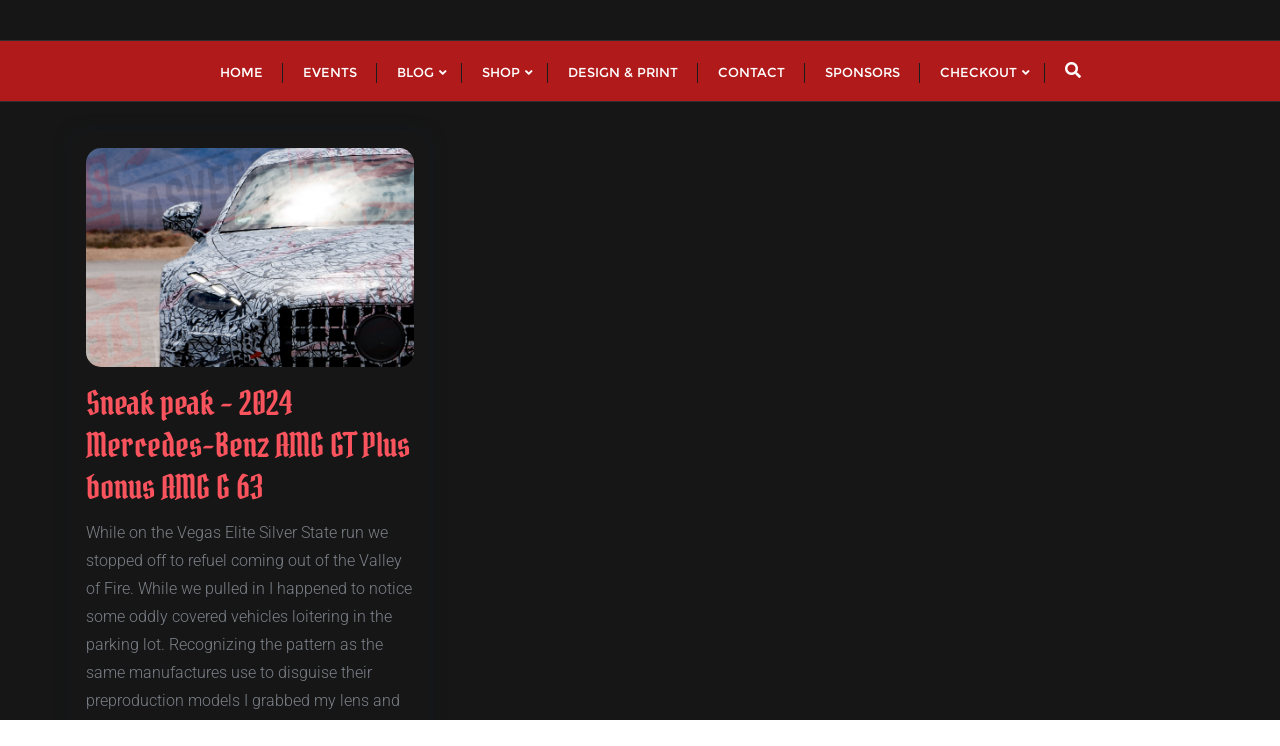

--- FILE ---
content_type: text/html; charset=utf-8
request_url: https://www.google.com/recaptcha/api2/aframe
body_size: 266
content:
<!DOCTYPE HTML><html><head><meta http-equiv="content-type" content="text/html; charset=UTF-8"></head><body><script nonce="VcEkM7cdcrNsXJSrzawkkQ">/** Anti-fraud and anti-abuse applications only. See google.com/recaptcha */ try{var clients={'sodar':'https://pagead2.googlesyndication.com/pagead/sodar?'};window.addEventListener("message",function(a){try{if(a.source===window.parent){var b=JSON.parse(a.data);var c=clients[b['id']];if(c){var d=document.createElement('img');d.src=c+b['params']+'&rc='+(localStorage.getItem("rc::a")?sessionStorage.getItem("rc::b"):"");window.document.body.appendChild(d);sessionStorage.setItem("rc::e",parseInt(sessionStorage.getItem("rc::e")||0)+1);localStorage.setItem("rc::h",'1768586647674');}}}catch(b){}});window.parent.postMessage("_grecaptcha_ready", "*");}catch(b){}</script></body></html>

--- FILE ---
content_type: text/css
request_url: https://carscenenetwork.com/wp-content/plugins/ngg-image-chooser-block/style.css?ver=1709413579
body_size: 120
content:
button.nggic-tree {
	display: inline;
}

button.selected {
	font-weight: bold;
}

.deni-react-treeview-item-container .icon {
	background-image: url(images/folder-multiple-image.svg) !important;
}

.deni-react-treeview-item-container .icon.isleaf {
	background-image: url(images/folder-image.svg) !important;
}

.components-button.insert-button {
	height: 24px;
	margin: 5px;
}

.components-radio-control .components-base-control__field {
    display: flex;
    flex-direction: row;
}

.components-radio-control__option {
	margin-left: 5px;	
}

.deni-react-treeview-container.nggic-tree {
	flex: 1;
	height: 740px;
}

.nggic-fieldset {
	border: 1px solid #dfdfdf;
}

.nggic-select label {
	margin: 5px;
}